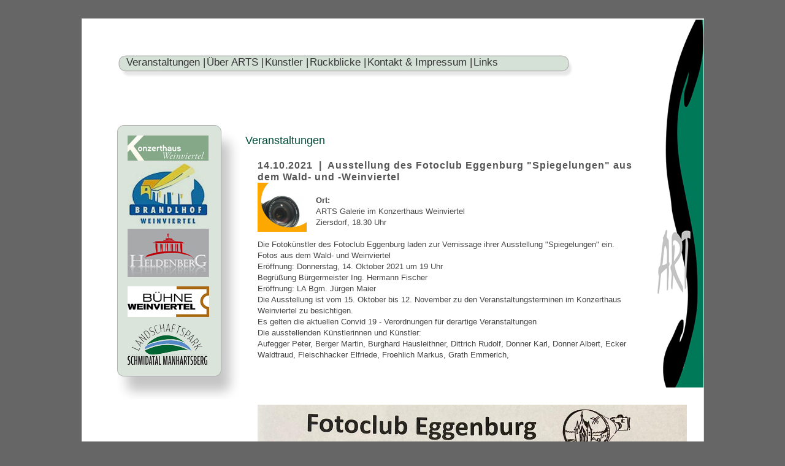

--- FILE ---
content_type: text/html
request_url: http://www.netteam.at/opmodule/user/art-schmidatal/?kat=1&tm_id=3738&op=
body_size: 4499
content:
<?xml version="1.0" encoding="ISO-8859-1" ?>
<!DOCTYPE html PUBLIC "-//W3C//DTD XHTML 1.0 Transitional//EN" "http://www.w3.org/TR/xhtml1/DTD/xhtml1-transitional.dtd">
<html xmlns="http://www.w3.org/1999/xhtml" lang="de">




<head>
<title>ART Schmidatal | Veranstaltungen</title>
<meta http-equiv="content-type" content="text/html; charset=ISO-8859-1" />

<link rel="shortcut icon" href="favicon.ico" />
<link rel="stylesheet" href="_include/style.css" type="text/css" />

<meta name="description" content="ART Schmidatal" /> 
<meta name="keywords" content="Malerei, Literatur, Fotografie, Musik, Schauspiel, Skulpturen, Kunst, Künstler, Schmidatal, Weinviertel, Brandlhof, Konzerthaus, Heldenberg, Ziersdorf" /> 

</head>


<body>

<br /><br />

<div id="wrapper">
	
	<div id="kopfelement">

		<div id="navigation">
			<div class="menue"><a href="?kat=1">Veranstaltungen |</a></div>
			<div class="menue"><a href="?kat=2">Über ARTS |</a></div>
			<div class="menue"><a href="?kat=3">Künstler |</a></div>
			<div class="menue"><a href="?kat=1&modus=rueckblick">Rückblicke |</a></div>
			<div class="menue"><a href="?kat=5">Kontakt & Impressum |</a></div>
			<div class="menue"><a href="?kat=6">Links</a></div>
		</div>
	
	</div>
		

	
		<div id="links">
			<a href="http://www.konzerthaus-weinviertel.at" target="_blank"><img src="grafik/logo_konzerthaus.jpg"></a><br />
			<a href="http://www.volkskulturnoe.at/brandlhof" target="_blank"><img src="grafik/logo_brandlhof.jpg"></a><br />
			<a href="http://www.derheldenberg.at" target="_blank"><img src="grafik/logo_heldenberg.jpg"></a>
			<a href="http://www.buehneweinviertel.at" target="_blank"><img src="grafik/logo_buehne-wv.jpg"></a>
			<a href="http://www.schmidatal.at" target="_blank"><img src="grafik/logo_landschaftspark_schmidatal.jpg"></a><br />
		</div>
	
	
	<div id="inhalt">

		
			<div class="rubrik">Veranstaltungen</div>
		

		<div>

			


<div style="margin-left:20px">


		
		<div style="margin-top:20px; margin-bottom:10px"></div>
		
		<div class="title">14.10.2021
			&nbsp;|&nbsp; Ausstellung des Fotoclub Eggenburg &quot;Spiegelungen&quot; aus dem Wald- und -Weinviertel
		</div>
		
		
			<div style="float:left; margin-right:15px"><img src="bilder/_symbol_fotografie.jpg"></div>
		
		
		<div class="text" style="margin-top:20px">
			<b>Ort:</b><br />
			ARTS Galerie im Konzerthaus Weinviertel<br />Ziersdorf, 18.30   Uhr<br />
			<br />
			Die Fotokünstler des  Fotoclub Eggenburg laden zur Vernissage ihrer Ausstellung "Spiegelungen" ein.<br />
Fotos aus dem Wald- und Weinviertel<br />
Eröffnung: Donnerstag, 14. Oktober 2021 um 19 Uhr<br />
Begrüßung Bürgermeister Ing. Hermann Fischer<br />
Eröffnung: LA Bgm. Jürgen Maier<br />
Die Ausstellung ist vom 15. Oktober bis 12. November zu den Veranstaltungsterminen im Konzerthaus Weinviertel zu besichtigen.<br />
Es gelten die aktuellen Convid 19 - Verordnungen für derartige Veranstaltungen<br />
Die ausstellenden Künstlerinnen und Künstler:<br />
Aufegger Peter, Berger Martin, Burghard Hausleithner, Dittrich Rudolf, Donner Karl, Donner Albert, Ecker Waldtraud, Fleischhacker Elfriede, Froehlich Markus, Grath Emmerich, <br />
<br />
<br />
<br />
<br />
<img src="bilder/spiegelungen_ank1_141021.jpg">
<br />
<br />
<br />
<img src="bilder/spiegelungen_ank2_141021.jpg"><br />
			<br />
			
				<a href="mailto:damkoehler@aon.at" class="maillink">damkoehler@aon.at</a><br />
			

		</div>

		<div style="margin-top: 20px">
			<a href="javascript:history.back()" class="back">zurück</a> &nbsp; &nbsp; &nbsp;
			<a href="javascript:window.print()" class="print">drucken</a>
		</div>

	

</div>

		</div>					

	</div>

	<div style="clear:both"></div>

	<div id="fuss">
		<a href="http://www.schmidatal.at" target="_blank"><img src="bilder/logo_landschaftspark_schmidatal.jpg"></a>
		<a href="http://www.noe.gv.at/Kultur-Freizeit/Kunst-Kultur.html" target="_blank"><img src="bilder/logo_kulturnoe.jpg"></a>
		<a href="http://www.kulturvernetzung.at" target="_blank"><img src="bilder/logo_kulturvernetzung.jpg"></a>
		<a href="http://www.ziersdorf.meineraika.at" target="_blank"><img src="bilder/logo_rkziersdorf.jpg"></a>
		<a href="http://www.volkskulturnoe.at" target="_blank"><img src="bilder/logo_volkskulturnoe.jpg"></a>
		<a href="http://www.noen.at" target="_blank"><img src="bilder/logo_noen.jpg"></a>
	</div>

</div>






</body>

</html>

--- FILE ---
content_type: text/css
request_url: http://www.netteam.at/opmodule/user/art-schmidatal/_include/style.css
body_size: 5373
content:
/* ART Schmidatal */

    body         { font-family: Arial, Helvetica, sans-serif; font-size: 13px; margin:0px 0px; }
	td			 { font-family: Arial, Helvetica, sans-serif; font-size: 13px; color:#444444; }
	input, textarea, select { font-family: Tahoma, Helvetica, sans-serif; font-size: 14px }
	img { border:0 }

	.text { font-family: Arial, Helvetica, sans-serif; font-size: 13px; color:#444444; text-align:left; line-height:145% }

	.title  	 { font-family: Tahoma, Helvetica, sans-serif; font-size: 16px; margin-top:15px; line-height: 19px; font-weight: bold; letter-spacing: 1px; color:#555555 }
	.small		 { font-family: Verdana, Helvetica, sans-serif; font-size: 11px; line-height:130%; color:#444444; }
	.vsmall		 { font-family: Verdana, Helvetica, sans-serif; font-size: 10px }

	.menue  		 { float:left; display:inline; margin-left:2px; background-color:transparent; border:0px; font-family: Verdana, Sans-Serif; font-weight:normal; font-size: 17px; }
	.menue a		 { display:block; margin:0px; padding-left:0px; text-decoration: none; background-image:url(); background-position:0px 3px; background-repeat:no-repeat; }
	.menue a:link	 { color: #333333 } 
	.menue a:visited { color: #333333 }
	.menue a:hover   { color: #004B36 }

	.menue2  		 { font-family: Verdana, Sans-Serif; font-weight:bold; font-size: 13px; line-height:19px }
	.menue2 a		 { margin:0px; padding-left:18px; text-decoration: none; background-image:url(../grafik/pfeil_re.gif); background-position:0px 2px; background-repeat:no-repeat; }
	.menue2 a:link	 { color: #333333 } 
	.menue2 a:visited { color: #333333 }
	.menue2 a:hover   { color: #004B36 }

	.rubrik { margin-left:0px; margin-top:15px; font-family: Verdana, Helvetica, sans-serif; font-weight: normal; font-size: 18px; color:#004B36 }
	
	
	.vorspann 		 { font-family: Arial, sans-serif; font-weight: bold; color:#444444 }
	.vorspann_uebersicht { background-image:url(../grafik/bg_vorspann.jpg); background-position: top right; padding: 5px 5px 5px 10px }


   a            { text-decoration: none; color: #000000; } 
   a:link		 { color: #004B36 }
   a:visited	 { color: #004B36 }
   a:active	  	 { color: #004B36 }
   a:hover		 { color: #000000 }


   li	 { list-style-image:url(../grafik/list.gif) }



	.maillink  { text-decoration: none; background-image:url(../grafik/mail.gif); background-position:1px 4px; padding-left: 19px; background-repeat:no-repeat;  } 
	.weblink   { text-decoration: none; background-image:url(../grafik/pfeil_re.gif); background-position:1px 2px; padding-left: 19px; background-repeat:no-repeat }
	.back      { text-decoration: none; background-image:url(../grafik/pfeil_li.gif); background-position:1px 2px; padding-left: 19px; background-repeat:no-repeat }
	.print     { text-decoration: none; background-image:url(../grafik/print.gif); background-position:1px 2px; padding-left: 19px; background-repeat:no-repeat }
	.pdf   { text-decoration: none; background-image:url(../../../grafik/icon_pdf.gif); background-position:0px 0px; padding-left: 20px; background-repeat:no-repeat }
	.xls   { text-decoration: none; background-image:url(../../../grafik/icon_xls.gif); background-position:0px 0px; padding-left: 20px; background-repeat:no-repeat }
	.jpg   { text-decoration: none; background-image:url(../../../grafik/icon_jpg.gif); background-position:0px -1px; padding-left: 20px; background-repeat:no-repeat }
	.doc   { text-decoration: none; background-image:url(../../../grafik/icon_doc.gif); background-position:0px 0px; padding-left: 20px; background-repeat:no-repeat }

	table { border:0px } 
	th    { padding:4px; border:1px solid #8C5E01; background-color: #8C5E01; color: #FFFFFF }
	td    { padding:4px; border:1px solid #FFFFFF; }

	.linknu      { text-decoration: none }

	.nowrap      { white-space:nowrap }



/* layout */

	body { text-align:center; background-color:#666666 }

	#wrapper { width:1013px; background-color:#FFFFFF; background-image:url(../grafik/bg_gesamt.jpg);margin: 0 auto; border:1px solid #DCDCDC; text-align:left; position: relative; background-repeat:no-repeat; }

	#kopfelement { margin-top:0px; height:100px; border:0px solid #000000 }

	#navigation { position:absolute; left:70px; top:61px; border:0px solid #000000 }

	#links { float:left; width:170px; margin-left:57px; margin-top:73px; border:0px solid #DCDCDC; height:430px; padding:17px; background-image:url(../grafik/bg_logos_links.jpg); background-repeat:no-repeat }

	#inhalt { float:left; margin-left:5px; margin-top:73px; width:650px; border:0px solid #000000; }

	#fuss { clear:both; height:50px; padding-left:55px; padding-top:15px; width:870px; border:0px solid #000000; }


	/* Bild links */
	.spaltig .title   { margin-bottom:10px }
	.spaltig .beitrag { overflow:hidden; width:530px }
	.spaltig .bild { float:left; margin-right:3px; margin-top:0px }
	.spaltig .bildtext { padding:12px }
	.spaltig .text { overflow:hidden; padding-left:10px }
	.spaltig .weiter { display:block; text-align:left }

	.beitrag  { overflow:hidden; }
	.beitrag li { margin-left:16px } /* evtl. auf FF einschränken */
	/* .beitrag-links { float:left } */
	.beitrag-rechts { overflow:hidden; }

	<!--[if lt IE 7]><style type="text/css">
	.beitrag { height:1%; }
	.beitrag-rechts { height:100%; }
	</style><![endif]-->





